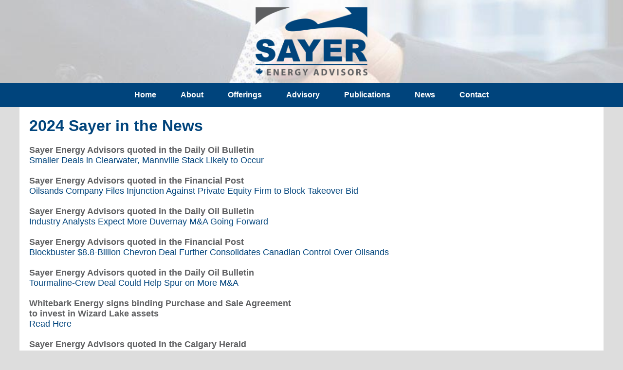

--- FILE ---
content_type: text/html; charset=UTF-8
request_url: https://www.sayeradvisors.com/2022-sayer-in-the-news
body_size: 21347
content:

<!DOCTYPE html>
<!--
 __________________________
|                          |
| Martyn Bampton           |
| martyn(at)erinshore.com  |
| Handwritten with GEdit   |
| Created August 2017      |
|__________________________|
-->
<html lang="en">
<head>
<base href="/">
<title>Sayer Energy Advisors | 2024 Sayer in the News</title>
<link rel="stylesheet" href="styles.css?20260118010200" type="text/css" />


<style type="text/css">
@import url('https://fonts.googleapis.com/css?family=Open Sans:300,400,500,600,700');

html, body {
    font-family: arial, sans-serif;
    font-size: 18px;
    font-weight: 300;
    background-color: #ddd;
    color: #5f6062;
}

strong { font-weight: bold; }

.page {
    text-align:justify; 
    max-width: 1200px;
    padding: 20px;
    background-color: #fff; box-sizing: border-box;
}

h1,
h2,
h3 {
     font-family: arial, sans-serif;
     color: #5f6062;
   }

h1 {
       font-size: 32px;
       font-weight: 600;
       color: #00447c;
     }

h2 {
       font-size: 24px;
       font-weight: 400;
     }

h3 {
       font-size: 20px;
       font-weight: 600;
     }

a {
    color: #00447c;
}

a:hover {
    color: #008ded;
}

header {
    background-color: #fff;
}

.spacer {
    height: 220px;
}

nav {
    background: #00447c;
}

nav a { padding: 0px 5px;
    color: #fff;
    font-family: arial, sans-serif;
    font-size: 16px;
    font-weight: 700;
}

nav a:hover {
    color: #5f6062;
}

nav .dropdown {
    background-color: #00447c;
    width: 250px;
}

nav .dropdown a {
    font-size: 14px;
    padding: 5px 10px;
    height: 15px;
    line-height: 15px;
    margin: 0px;
    text-align: left;
    text-shadow: none;
    font-family: arial, sans-serif;
    color: #fff;
    font-weight: 500;
}

nav .dropdown a:hover {
    color: #5f6062;
}









/*
.slide_caption {
    position: absolute;
    display: block;
    bottom: 50px;
    left: 50%;
    font-size: 30px;
    text-align: center;
    color: #fff;
    text-shadow: 0px 0px 0px #000;
    background: rgba(95, 96, 98, 0.8);
    padding: 20px 40px;
    box-sizing: border-box;
    box-shadow: 0px -5px 0px 0px #fff,
                0px -30px 0px 0px #00447c;
    border-radius: 0px 0px 20px 20px;
}
*/

.slide_caption { background: rgba(0,0,0,0.2);


 /*   text-shadow: none; */


 }




.slide_caption h1 {
    max-width: 1400px;
    font-size: 40px;
    font-weight: 600;
}

#next, #last {
    position: absolute;
    z-index: 10;
    top: 50%;
    left: 0px;
    width: 50px;
    height: 50px;
    font-size: 40px;
    line-height: 55px;
    text-align: center;
    color: #fff;
    background: rgba(0,0,0,0.0);
    cursor: pointer;
    transform: translateY(100%);
}

#next {
    left: auto;
    right: 0px;
}

.tile h2 { 
    background: #00447c;
    bottom: 0px;
    width: 100%;
    height: auto;
    color: #fff;
    margin: 0px;
    padding: 10px;
    font-size: 24px;
    line-height: 40px;
    font-weight: 300;
    box-sizing: border-box;

         }

button, .button {
    display: inline-block;
    margin: 20px 0px;
    height: 70px;
    line-height: 70px;
    padding: 0px 20px;
    color: #fff;
    background-color: #00447c;
    font-size: 30px;
    font-family: arial, sans-serif;
    font-weight: 600;
    border-radius: 10px;
}

.button:hover {
                color: #fff;
                background-color: #008ded;
              }

#testimonial_controls span {
    color: #535353;
    background-color: #fff;
}

footer {
    background-color: #00447c;
}

footer div section {
    color: #fff;
    font-size: 16px;
}

footer div section h3 {
    color: #fff;
}

footer a {
    color: #fff;
    font-size: 16px;
}

footer a:hover {
    color: #5f6062;
}

footer div section img {
    width: 200px;
    display: block;
    margin: 20px auto 20px auto;
}

footer p {
    color: #fff;
}

.bg-news {
    position: relative;
    width: 100%;
    height: auto;
    display: block;
    padding: 20px 0px;
    background-color: #e3eef4;
    background-size: cover;
    background-repeat: no-repeat;
    background-position: center;
    background-attachment: fixed;
}

.wrapper {
    max-width: 100%;
    width: 1170px;
    margin: 0 auto;
    box-sizing: border-box;
    padding: 0 15px;
}

.wrapper h2{
    color: #5f6062;
}

.news {
    position: relative;
    padding-top: 10px;
    padding-bottom: 10px;
    text-align: center;
    color: #5f6062;
}

.news h2{
    color: #5f6062;
}

.wrap {
    display: flex;
    width: 100%;
}

.col_left, .col_right {
    position: relative;
    width: 50%;
    min-height: 400px;
    float: left;
    box-sizing: border-box;
    background-size: cover;
    background-position: center;
    background-repeat: no-repeat;
    padding: 50px;
}

.col_left section, .col_right section {
    position: absolute;
    width: calc(100% - 100px);
    top: 50%;
    transform: translateY(-50%);
}

.text_left { text-align: left; }
.text_right { text-align: right; }
.text_justify { text-align: justify; }

.column {
  float: left;
  width: 50%;
  padding: 10px;
  box-sizing: border-box;
}


.row:after {
  content: "";
  display: table;
  box-sizing: border-box;
  clear: both;
}



.catalogue_section { line-height: 90%; } 








@media (max-width: 900px)
    {

.spacer {
    height: 50px;
}

nav .dropdown {
    display: block;
    position: relative;
    width: 100%;
    margin-left: 0px;
    box-shadow: none;
}

nav .dropdown a { text-align: center;
                  padding: 10px 10px;
                    }

.hide_element { height: auto;
                    opacity: 1;
                    overflow: show;
                  }

    .menuitem { display: block;
                height: auto;
              }

    header.header_scroll .menuitem>a,
    .menuitem>a { display: block;
                  height: 30px;
                  margin: 10px 0px;
                  line-height: 30px;
                }

}


@media (max-width: 750px)

    {


h1 {
       font-size: 24px;
       font-weight: 600;
       color: #00447c;
     }

h2 {
       font-size: 20px;
       font-weight: 400;
     }

h3 {
       font-size: 16px;
       font-weight: 600;
     }



    .page { text-align:left; }
.spacer {
    height: 75px;
}

     .text_left { text-align: left; }
     .text_right { text-align: left; }

  .wrap {
    flex-direction: column-reverse;
  }

  .col_left section,
  .col_right section {
    width: calc(100% - 60px);
  }

.col_left, .col_right {
    width: auto;
    min-height: auto;
    float: none;
    box-sizing: border-box;
    padding: 30px;
    font-size: 18px;
}

  .column {
    width: 100%;
  }

    }

ol li { font-size: 14px; }

ol.big_numbers li { font-size: 120%; }
ol.big_numbers li span { font-size: 100%; }


.photo_preview { border: 0px; }



.highlight { background-color: #379; }

.footer_menu_separator { display: inline-block; width: 5px; height: 5px; margin: 0px 7px; background-color: #fff; vertical-align: middle; border-radius: 20px; }
.footer_menu_separator:last-of-type { display: none; }

footer div section { width: 30%; text-align: center; }
footer div section:nth-of-type(2) { width: 40%; }




.catalogue_preview { width: 150px; height: 150px; }




footer div section { height: 170px; }


@media(max-width: 750px)

{

footer div section { width: 100%; height: auto; }
footer div section:nth-of-type(2) { width: 100%; }
}



.catalogue_slideshow_slide section { width: 100%; max-width: 300px; }

</style>

<link rel="shortcut icon" href="favicon.ico" />
<link rel="icon" href="favicon.png" type="image/png" />
<meta http-equiv="Content-Type" content="text/html; charset=iso-8859-1" />
<meta name="viewport" content="width=device-width, initial-scale=1.0, maximum-scale=1.0" />
<meta name="author" content="PSICORP Web >> Martyn Bampton">
<meta name="format-detection" content="telephone=no">
<meta name="format-detection" content="date=no">
<meta name="format-detection" content="address=no">
<meta name="format-detection" content="email=no">


<meta name="title" content="Sayer Energy Advisors | 2024 Sayer in the News"/>
<meta property="og:title" content="Sayer Energy Advisors | 2024 Sayer in the News">

<script type="text/javascript" src="jquery.min.js"></script>

<style type="text/css">

#main { max-width: px;
      }
</style>







<script type="text/javascript">

$(
function()
    {


if(window.innerWidth > 1000)
    {
    $(window).scroll(function ()
        {
        if ($(window).scrollTop() >= 100)
            {
            $('header').addClass('header_scroll');
            }
        else
            {
            $('header').removeClass('header_scroll');
            }
        });
    }





   // Slider
    var slideshow;
    $('.slide').first().addClass('current');
    $('.slide').hide();    
    $('.current').show();

    duration = $('#billboard .duration').val() * 1000;

    function nextSlide()
        {
        $('.current').removeClass('current').addClass('old');    
        if ( $('.old').is(':last-of-type'))
            {
            $('.slide').first().addClass('current');
            }
        else
            {
            $('.old').next().addClass('current');
            }
        $('.old').removeClass('old');
        $('.slide').fadeOut(500);
        $('.current').fadeIn(500);
        }

    function prevSlide()
        {
        $('.current').removeClass('current').addClass('old');   
        if ( $('.old').is(':first-of-type'))
            {
            $('.slide').last().addClass('current');
            }
        else
            {
            $('.old').prev().addClass('current');
            }
        $('.old').removeClass('old');
        $('.slide').fadeOut(500);
        $('.current').fadeIn(500);
        }
	
  
    


    $("#next").click(function()
        {
        clearInterval(slideshow);
        nextSlide();
        //slideshow = setInterval(nextSlide, 7000);
        });



    $("#last").click(function()
        {
        clearInterval(slideshow);
        prevSlide();
        //slideshow = setInterval(nextSlide, 7000);
        });



    $(".slide_marker").click(function()
        {
        clearInterval(slideshow);

        var index = $(this).index();

        $('.current').removeClass('current').addClass('old'); 
        $('.slide').eq(index).addClass('current');

        $('.old').removeClass('old');
        $('.slide').fadeOut(500);
        $('.current').fadeIn(500);
        });


   if($('.slide').length > 1)
       {
       slideshow = setInterval(nextSlide, duration);
       }













    $("#photo_next").click(function()
        {

        var gallery_id = $('#photo_gallery_id').val();
        var gallery_key = $('#photo_gallery_key').val();
        var current_key = $('#photo_image_key').val();
        var next_key = parseInt(current_key) + 1;

        var photo_total = gallery_array[gallery_key].length - 1;

        if(next_key > photo_total)
            {
            next_key = 0;
            }


        var next_image = gallery_array[gallery_key][next_key];

        $('#photo_view').css('background-image', 'url(files/galleries/' + gallery_id + '/' + next_image + ')');


        $('#photo_image_key').val(next_key);
        

        });






    $("#photo_last").click(function()
        {

        var gallery_id = $('#photo_gallery_id').val();
        var gallery_key = $('#photo_gallery_key').val();
        var current_key = $('#photo_image_key').val();
        var last_key = parseInt(current_key) - 1;

        var photo_total = gallery_array[gallery_key].length - 1;

        if(last_key < 0)
            {
            last_key = photo_total;
            }

        var last_image = gallery_array[gallery_key][last_key];


        $('#photo_view').css('background-image', 'url(files/galleries/' + gallery_id + '/' + last_image + ')');


        $('#photo_image_key').val(last_key);
        

        });











    $("#photo_save").click(function()
        {

        var gallery_id = $('#photo_gallery_id').val();
        var gallery_key = $('#photo_gallery_key').val();
        var current_key = $('#photo_image_key').val();

        var file = 'files/galleries/' + gallery_id + '/' + gallery_array[gallery_key][current_key];

        window.open(file);

        });







});



$(document).ready(function()
    {
    if(window.location.hash)
        {
        var top = $(window.location.hash).offset().top;
        var offsetSize = $('header').innerHeight();
        $('html, body').animate({scrollTop:top-offsetSize }, 1);
        }
    });







function show_photo(element)
    {
    document.getElementById('photo_bg').style.display = 'block';
    document.getElementById(element).style.display = 'block';
    }


function hide_photo(element)
    {
    document.getElementById('photo_bg').style.display = 'none';
    document.getElementById(element).style.display = 'none';
    }


</script>



</head>

<body>



<div id="photo_bg"></div>
<div id="photo_view"><div id="photo_close" onclick="document.getElementById('photo_bg').style.display='none'; document.getElementById('photo_view').style.display='none';"><span class="fa fa-close"></span> Close</div>
  <input type="hidden" id="photo_gallery_id">
  <input type="hidden" id="photo_gallery_key">
  <input type="hidden" id="photo_image_file">
  <input type="hidden" id="photo_image_key">
  <div id="photo_last"><span class="fa fa-chevron-left"></span></div>
  <div id="photo_next"><span class="fa fa-chevron-right"></span></div>
  <div id="photo_save"><span class="fa fa-save"></span> Save</div>
</div>




  <!-- Header -->
  


<script type="text/javascript">


var width = window.innerWidth;

window.onresize = function()
    {

    if(width != window.innerWidth)
        {

        if(window.innerWidth > 900)
            {
            document.getElementById('menu').style.display = 'block';
            }
        else
            {
            document.getElementById('menu').style.display = 'none';
            }
        }
    };






function show(element, styles)
    {
    if(document.getElementById(element))
        {
        document.getElementById(element).className = styles;
        }
    }

function hide(element)
    {
    if(document.getElementById(element))
        {
        document.getElementById(element).className = 'dropdown hide_element';
        }
    }
</script>


<header>

  <a href="." id="header_logo"><img src="images/sayer-logo-main.png" alt="Sayer Energy Advisors"></a>




  <div id="menu_button" onclick="if(document.getElementById('menu').style.display == 'block') { document.getElementById('menu').style.display='none'; } else { document.getElementById('menu').style.display='block'; }" class="fa fa-bars"></div>


    <nav id="menu">
<div class="menuitem" onmouseover="show('dropdown_1', 'dropdown');" onmouseout="hide('dropdown_1');"><a href="./home">Home</a></div><div class="menuitem" onmouseover="show('dropdown_2', 'dropdown');" onmouseout="hide('dropdown_2');"><a href="./about">About</a><div id="dropdown_2" class="dropdown hide_element" onmouseover="show('dropdown_2', 'dropdown');" onmouseout="hide('dropdown_2');"><a href="./leadership">Leadership</a><a href="./testimonials">Testimonials</a><a href="./community-involvement">Community Involvement</a><a href="./disclaimer">Disclaimer</a></div></div><div class="menuitem" onmouseover="show('dropdown_11', 'dropdown');" onmouseout="hide('dropdown_11');"><a href="./offerings">Offerings</a><div id="dropdown_11" class="dropdown hide_element" onmouseover="show('dropdown_11', 'dropdown');" onmouseout="hide('dropdown_11');"><a href="./current-offerings">Current Offerings</a><a href="./under-review-close-pending">Under Review</a><a href="./available-post-bid">Available Post-Bid</a><a href="./past-transactions">Past Transactions</a></div></div><div class="menuitem" onmouseover="show('dropdown_9', 'dropdown');" onmouseout="hide('dropdown_9');"><a href="./advisory">Advisory</a><div id="dropdown_9" class="dropdown hide_element" onmouseover="show('dropdown_9', 'dropdown');" onmouseout="hide('dropdown_9');"><a href="./mergers--acquisitions">Mergers & Acquisitions</a><a href="./corporate-advisory">Corporate Advisory</a></div></div><div class="menuitem" onmouseover="show('dropdown_10', 'dropdown');" onmouseout="hide('dropdown_10');"><a href="./publications">Publications</a><div id="dropdown_10" class="dropdown hide_element" onmouseover="show('dropdown_10', 'dropdown');" onmouseout="hide('dropdown_10');"><a href="./m--a-report">M & A Report</a><a href="./quarterly-review">Quarterly Review</a><a href="./asset-sale-listing">Asset Sale Listing</a><a href="./financing-listing">Financing Listing</a><a href="./sayer's-viewpoint">Sayer's Viewpoint</a><a href="./custom-research">Custom Research</a></div></div><div class="menuitem" onmouseover="show('dropdown_28', 'dropdown');" onmouseout="hide('dropdown_28');"><a href="./news">News</a><div id="dropdown_28" class="dropdown hide_element" onmouseover="show('dropdown_28', 'dropdown');" onmouseout="hide('dropdown_28');"><a href="./daily-oil-bulletin">Daily Oil Bulletin</a><a href="./sayer-in-the-news">Sayer in the News</a><a href="./presentations">Presentations</a></div></div><div class="menuitem" onmouseover="show('dropdown_4', 'dropdown');" onmouseout="hide('dropdown_4');"><a href="./contact">Contact</a></div>


    </nav>
















</header>





<main>












      <div class="page">

<div class="spacer"></div>

<h1>2024&nbsp;Sayer in the News</h1><br /><strong>Sayer Energy Advisors quoted in the Daily Oil Bulletin</strong><br /><a style="transition-property: all;" href="https://sayeradvisors.com/files/documents/DOB_Energy_241118_251126.pdf">Smaller Deals in Clearwater, Mannville Stack Likely to Occur</a><br /><br /><strong>Sayer Energy Advisors quoted in the Financial Post</strong><br /><a style="transition-property: all;" href="https://sayeradvisors.com/files/documents/Financial_Post_241108_251126.pdf">Oilsands Company Files Injunction Against Private Equity Firm to Block Takeover Bid</a><br /><br /><strong>Sayer Energy Advisors quoted in the Daily Oil Bulletin</strong><br /><a style="transition-property: all;" href="https://sayeradvisors.com/files/documents/Financial_Post_241108_251126.pdf">Industry Analysts Expect More Duvernay M&amp;A Going Forward</a><br /><br /><strong>Sayer Energy Advisors quoted in the Financial Post</strong><br /><a style="transition-property: all;" href="https://sayeradvisors.com/files/documents/Financial_Post_241007_251126.pdf">Blockbuster $8.8-Billion Chevron Deal Further Consolidates Canadian Control Over Oilsands</a><br /><br /><strong>Sayer Energy Advisors quoted in the Daily Oil Bulletin</strong><br /><a style="transition-property: all;" href="https://sayeradvisors.com/files/documents/DOB_Energy_240903.pdf">Tourmaline-Crew Deal Could Help Spur on More M&amp;A</a><br /><br /><strong>Whitebark Energy signs binding Purchase and Sale Agreement<br />to invest in Wizard Lake assets</strong><br /><a style="transition-property: all;" href="https://sayeradvisors.com/files/documents/240614_Whitebark_Rex_Press_Release.pdf">Read Here</a><br /><br /><strong>Sayer Energy Advisors quoted in the Calgary Herald</strong><br /><a style="transition-property: all;" href="https://sayeradvisors.com/files/documents/DOB_Energy_240903_251126.pdf">Varcoe: After $16B in Oilpatch Deals in 2023, Industry is now in &#39;A Sweet Spot&#39; for More M&amp;A</a><br /><br /><div style="clear: left; height: 0px; overflow: hidden;">&nbsp;</div><br />

</div>




    



</main>


  <!-- Footer -->
  
<footer>

  <div>


<section>

<h3>Sayer Energy Advisors</h3>
1620, 540 - 5<sup>th</sup> Avenue SW<br />
Calgary, Alberta, Canada<br />
T2P 0M2
</section>





<section>
<h3>Menu</h3>
<a href="./home">Home</a><div class="footer_menu_separator"></div><a href="./about">About</a><div class="footer_menu_separator"></div><a href="./offerings">Offerings</a><div class="footer_menu_separator"></div><a href="./advisory">Advisory</a><div class="footer_menu_separator"></div><a href="./publications">Publications</a><div class="footer_menu_separator"></div><a href="./news">News</a><div class="footer_menu_separator"></div><a href="./contact">Contact</a><div class="footer_menu_separator"></div>

</section>





<section>

<h3>Contact</h3>
Tel: 403.266.6133<br />
Fax: 403.266.4467<br />
Email: info@sayeradvisors.com
</section>




  </div>


    <p>&copy; Copyright - Sayer Energy Advisors &nbsp; <a href="http://psicorpweb.com">PSICORP web</a></p>



</footer>







<!--
Site created by Martyn Bampton (www.erinshore.ca) in conjuction with Psicorp Group (www.psicorpgr.com) as PSICORP web
Copyright 2020 All rights reserved
-->

















<div id="preload"></div>




</body>

</html>



--- FILE ---
content_type: text/css
request_url: https://www.sayeradvisors.com/styles.css?20260118010200
body_size: 63706
content:


@import url('https://fonts.googleapis.com/css?family=Encode+Sans+Condensed:400,700');


html,
body { width: 100%;
       margin: 0px;
       padding: 0px;
       font-family: 'Encode Sans Condensed', arial, sans-serif;
       font-size: 22px;
       font-weight: 300;
       background-color: #fff;
     }


a { color: #aac46c;
    text-decoration: none;
    transition: all 0.2s ease-in-out 0s;
  }



a:hover { transition: all 0.2s ease-in-out 0s;
          color: #aaa;
          text-decoration: none;
        }


p { margin: 0px 0px 5px 0px;
  }

h1,
h2,
h3 { margin: 0px 0px 0px 0px;
     font-family: 'Encode Sans Condensed', arial, sans-serif;
     color: #000;
   }


header { position: fixed;
         z-index: 100;
         width: 100%;
         height: 220px;
         box-sizing: border-box;
         background-color: #bbb;
         background-image: url(images/bg_header.jpg);
         background-size: cover;
         background-position: center;
       }

#header_logo { display: block;
               width: 100%;
               height: 140px;
               margin: 15px auto;
               line-height: 30px;
               font-size: 30px;
               color: #fff;
               text-align: center;
             }

#header_logo img { height: 100%;
                 }




#header_title { position: absolute;
                top: 0px;
                width: 100%;
                text-align: center;
                color: #fff;
              }

#header_title h1 { height: 55px;
                   font-size: 40px;
                   font-weight: 700;
                   line-height: 55px;
                   color: #fff;
                 }

#header_title h3 { height: 30px;
                   font-size: 18px;
                   font-weight: 400;
                   color: #fff;
                 }


#header_pdf { position: absolute;
              z-index: 110;
              display: block;
              top: 15px;
              right: 20px;
              width: 70px;
              height: 50px;
              font-size: 14px;
              font-weight: 400;
              color: #000;
              text-align: center;
            }

#header_pdf span { display: block;
                   width: 30px;
                   height: 40px;
                   margin: 0px auto 10px auto;
                   font-size: 40px;
                   line-height: 40px;
                   color: #000;
                   text-align: center;
                   transition: all 0.2s ease-in-out 0s;
                 }

#menu_pdf { display: none;
          }




nav { width: 100%;
      height: 50px;
      background: #000;
      text-align: center;
    }

nav a { color: #fff;
        text-decoration: none;
        font-family: 'Encode Sans Condensed', arial, sans-serif;
        font-size: 15px;
        font-weight: 700;
        display: inline-block;
        height: 50px;
        margin: 0px 20px;
        line-height: 50px;
        transition: all 0.2s ease-in-out 0s;
      }

nav a:hover { color: #ed0;
              transition: all 0.2s ease-in-out 0s;
            }




.menuitem { display: inline-block;
          }

#menu_button { display: none;
             }




.show_element { opacity: 1;
                height: auto;
                transition: all 0.2s ease-in-out 0s;
              }

.hide_element { opacity: 0;
                height: 0px;
                overflow: hidden;
                transition: all 0.2s ease-in-out 0s;
              }


nav .dropdown { transition: all 0.2s ease-in-out 0s;


                  width: 200px;
                  position: absolute;
                  z-index: 100000;
                  text-align: left;
                  background-color: rgba(0, 0, 0, 0.9);
                  padding: 0px;
                  z-index: 1000;
                  box-shadow:  0px -5px 0px  rgba(0, 0, 0, 0.0), 
                        5px  5px 10px  rgba(0, 0, 0, 0.2),
                         0px 5px 10px  rgba(0, 0, 0, 0.2),
                        -5px 5px 10px  rgba(0, 0, 0, 0.2);
                }


nav .dropdown a { display: block;
                    font-size: 14px;
                    padding: 5px 10px;
                    height: 15px;
                    line-height: 15px;
                    margin: 0px;
                    text-align: left;
                    text-shadow: none;
                    font-family: Lato, arial, sans-serif;
                    color: #fff;
                    font-weight: bold;
                    transition: all 0.2s ease-in-out 0s;
                  }

nav .dropdown a:hover { transition: all 0.2s ease-in-out 0s;
                          color: #ed0;
                        }



.spacer { height: 150px;
        }





























.page { max-width: 1400px;
       margin: auto;
       padding: 100px 20px 100px 20px;

     }




#billboard { position: relative;
             width: 100%;
             height: 900px;
             overflow: hidden;
           }





#slides,
.slide { position: relative;
         width: 100%;
         height: 100%;
       }

.slide { position: absolute;
         background-size: cover;
         background-position: center;
       }




.slide_video div,
.slide { position: absolute;
         width: 100%;
         background-size: cover;
         background-position: center;
         overflow: hidden;
       }

.slide_video_bg { /*background-size: 0px 0px;*/
                }
.slide_video { position: absolute;
               top: 50%;
               left: 50%;
               width: 100%;
               transform: translate(-50%, -50%);
             }






.slide_caption { position: absolute;
                 display: block;
                 bottom: 50px;
                 left: 50%;
                 font-size: 30px;
                 text-align: center;
                 color: #fff;
                 text-shadow: 0px 0px 15px #000;
                 background: linear-gradient(rgba(0,0,0,0.7), rgba(0,0,0,1));
                 padding: 20px;
                 box-sizing: border-box;
                 transform: translateX(-50%);
               }

.slide_caption h1 { max-width: 1400px;
                    font-size: 50px;
                    font-weight: 700;
                    margin: auto;
                    color: #fff;
                  }

.slide_caption button { display: block;
                        width: 180px;
                        height: 50px;
                        margin: 20px auto;
                        font-size: 18px;
                        border: 0px;
                        background-color: #095587;
                        color: #fff;
                        text-align: center;
                        padding: 0px 20px;
                        line-height: 50px;
                        box-sizing: border-box;
                        transition: all 0.2s ease-in-out 0s;
                        cursor: pointer;
                      }

.slide_caption button:hover { transition: all 0.2s ease-in-out 0s;
                              background-color: #fff;
                              color: #095587;
                            }

#next,
#last { position: absolute;
        z-index: 10;
        top: 50%;
        left: 0px;
        width: 50px;
        height: 50px;
        font-size: 30px;
        line-height: 55px;
        text-align: center;
        color: #fff;
        background: rgba(0,0,0,0.3);
        cursor: pointer;
        transfor: translateY(-50%);
      }

#next { left: auto;
        right: 0px;
      }









.tile { float: left; position: relative;
        width: 25%;
        height: 320px;
        cursor: pointer;
        border-right: 20px solid rgba(255,255,255,0);
        border-bottom: 20px solid rgba(255,255,255,0);
        box-sizing: border-box;
      }


.tile_background { width: 100%;
                   height: 100%; 
                   background-size: cover;
                   background-position: center; 
                   background-repeat: no-repeat;
                   background-color: #ddd;
                 }


.tile a { position: absolute;
          z-index: 10;
          display: block;
          width: 100%;
          height: 100%;
          box-sizing: border-box;
          transition: all 0.2s ease-in-out 0s;
        }


.tile a:hover { transition: all 0.2s ease-in-out 0s;
                background: rgba(255,255,255,0.2);
              }


.tile h2 { position: absolute;
           bottom: 0px;
           width: 100%;
           height: 80px;
           color: #fff;
           margin: 0px;
           padding: 10px;
           font-size: 40px;
           line-height: 70px;
           font-weight: 300;
           box-sizing: border-box;
           background: linear-gradient(rgba(0,0,0,0.0), rgba(0,0,0,0.9));
           text-align: center;
         }

.tile span { position: relative;
             display: block;
             top: 50%;
             width: 100%;
             transform: translateY(-50%);
             color: #fff;
             font-size: 20px;
             text-align: center;
             font-size: 40px;
             vertical-align: middle;
           }





.tile_25 { width: 25%;
         }

.tile_33 { width: 33.33%;
         }

.tile_50 { width: 50%;
         }







.title { position: relative;
         width: 100%;
         height: 400px;
         background-size: cover;
         background-position: center;
       }


.title_caption { position: absolute;
                 left: 50%;
                 bottom: 50px;
                 font-size: 50px;
                 font-weight: 700;
                 text-align: center;
                 color: #fff;
                 text-shadow: 3px 3px 10px #000;
                 background: linear-gradient(rgba(0,0,0,0.7), rgba(0,0,0,1));
                 padding: 20px;
                 transform: translateX(-50%);
               }




.content { width: 100%;
           min-height: 800px;
           margin: 0px auto;
           padding: 100px 20px;
           box-sizing: border-box;
           background: #fff;
         }



#sureway_seal { float: right;
                max-width: 220px;
                margin: 0px 0px 0px 20px;
              }




#page section { padding: 50px 0px;
              }

#page section>h2 { text-align: center;
                 margin: 0px 0px 20px 0px;
                 font-size: 45px;
                 font-weight: normal;
               }

#page section>h3 { text-align: center;
            margin: 0px 0px 40px 0px;
                 font-size: 24px;
                 color: #999;
          }



#photoshoot_form { max-width: 700px;
                   margin: 30px auto;
                 }

.form_icon { display: block;
             float: left;
             text-align: center;
             width: 20%;
           }

.form_icon span { display: block;
                  width: 40px;
                  height: 30px;
                  font-size: 30px;
                  line-height: 30px;
                  text-align: center;
                  margin: 0px auto 10px auto;
                  color: #ccc;
                }


#connect_form { float: left;
                width: calc(100% - 500px);
                margin: 0px 40px 0px 0px;
              }


#connect_form form { width: 100%;
                   }

#connect_form select,
#connect_form textarea,
#connect_form input[type=text]
 { 
        width: 100%;
        height: 40px;
        border: 2px solid #ccc;
        background-color: #fff;
        padding: 10px;
        box-sizing: border-box;
      }




#connect_form  textarea { height: 200px;
         }




select,
textarea,
input[type=text] { width: 100%;
                   height: 40px;
                   border: 2px solid #ccc;
                   background-color: #fff;
                   padding: 10px;
                   box-sizing: border-box;
                 }


input[type=submit] { 
                   }

textarea { height: 200px;
         }




.col_left,
.col_right { position: relative;
             width: 70%;
             float: left;
             box-sizing: border-box;
             background-size: cover;
             background-repeat: no-repeat;
             background-position: center;
             padding: 100px;
           }

.col_right { width: 30%;
           }

.col_left section,
.col_right section { position: absolute;
                     width: calc(100% - 200px);
                     top: 50%;
                     transform: translateY(-50%);
                   }




.border_right { border-right: 2px solid #ddd;
              }

button,
.button { display: inline-block;
          margin: 20px 0px;
          height: 70px;
          line-height: 70px;
          padding: 0px 20px;
          color: #fff;
          background-color: #777;
          font-size: 30px;
          font-family: 'Encode Sans Condensed', arial, sans-serif;
          font-weight: 600;
          border: 0px;
          cursor: pointer;
          transition: all 0.2s ease-in-out 0s;
        }

.button:hover { transition: all 0.2s ease-in-out 0s;
                color: #fff;
                background-color: #ccc;
              }


#about_submenu .button { margin: 0px 0px 2px 0px;
                       }




.image_left,
.image_right { float: left;
               max-width: 500px;
               margin: 0px 20px 20px 0px;
             }


.image_right { float: right;
               margin: 0px 0px 20px 20px;
             }








.photo_preview { position: relative;
                 display: inline-block;
                 margin: 0px 10px 10px 0px;
                 border: 8px solid #eee;
                 width: 190px;
                 height: 190px;
                 background-position: center center;
                 background-repeat: no-repeat;
                 background-color: #eee;
               }

.photo_caption { position: absolute;
                 bottom: 0px;
                 width: auto;
                 height: 150px;
                 background: rgba(255,255,255,0.5);
                 overflow: hidden;
               }

.photo_large { z-index: 3000;
               display: none;
               position: fixed;
               top: 0px;
               left: 0px;
               width: 100%;
               height: 100%;
               padding: 0px;
               background-image: url('images/bg_photo.png');
               text-align: center;
             }

.photo_medium { width: 100%;
                height: 100%;
                background-position: center center;
                background-repeat: no-repeat;
                background-size: contain;
                box-sizing: border-box;
              }

#photo_bg { display: none; 
            z-index: 2000;
            position: fixed;
            top: 0px;
            left: 0px;
            bottom: 0px;
            width: 100%;
            height: 100%;
            background-color: #000;
            background-attachment: fixed;
            opacity: 0.7; 
            filter:alpha(opacity=70);
          }





#photo_view { display: none;
              position: fixed;
              z-index: 22100;
              top: 0px;
              width: calc(100% - 100px);
              height: calc(100% - 100px);
              margin: 50px;
              background-color: rgba(0,0,0,0.9);
              background-position: center center;
              background-repeat: no-repeat;
              background-size: contain;
            }

#photo_main { position: absolute;
              right: 0px;
              top: 0px;
              bottom: 0px;
              width: calc(100% - 400px);
              height: 100%;
              background-position: center center;
              background-repeat: no-repeat;
              background-size: contain;
            }

#photo_last,
#photo_next { position: absolute;
              z-index: 22200;
              left: 0px;
              width: 50px;
              height: 100%;
             
            }

#photo_next { left: auto;
              right: 0px;
            }


#photo_close { position: absolute;
               z-index: 99999;
               top: 20px;
               right: 20px;
               color: #fff;
               cursor: pointer;
             }

#photo_save { position: absolute;
               z-index: 99999;
               top: 20px;
               left: 20px;
               color: #fff;
               cursor: pointer;
             }


#photo_last span,
#photo_next span { position: absolute;
                   top: 50%;
                   width: 50px;
                   font-size: 50px;
                   text-align: center;
                   color: #fff;
                   cursor: pointer;
                   transform: translateY(-50%);
                 }







.photo_header { z-index: 4000;
                position: fixed;
                left: 50%;
                width: 150px;
                background-color: #888;
                background-attachment: fixed;
                color: #fff;
                font-size: 14px;
                font-weight: bold;
                padding: 5px;
                margin-left: -75px;
              }

.photo_footer { z-index: 5000;
                position: absolute;
                left: 50%;
                bottom: 0px;
                width: 150px;
                background-color: #888;
                color: #fff;
                font-size: 14px;
                font-weight: bold;
                padding: 5px;
                margin-left: -75px;
              }

.photo_footer a { color: #fff;
                }






 hr { border: 0px;
                      width: 100%;
                      height: 1px;
                           border-bottom: 1px dashed #ccc;
                      margin: 20px 0px;
                    }



















/* Inventory */
#left { float: left;
         width: 250px;
      }

#right { margin: 0px 0px 50px 300px;
       }



.catalogue_item { position: relative;
             float: left;
             width: 25%;
             min-height: 580px;
             padding: 0px 20px;
             box-sizing: border-box;
             margin-bottom: 50px;
             text-align: center;
           }


.featured_item { width: 25%;
               }


.catalogue_item p { position: absolute;
               z-index: 1;
               top: 15px;
               left: 50%;
               transform: translateX(-50%);
               margin: 0px;
               padding: 15px;
               font-weight: bold;
               color: #111;
               background: #fe0;
             }

.catalogue_item h3 { font-size: 17px;
                       margin: 10px 0px;
                   }

.catalogue_item .button { height: 40px;
                     margin: 10px 0px 0px 0px;
                     line-height: 40px;
                     font-size: 18px;
                   }





.catalogue_section { display: none;
                   }


.catalogue_section_menu li span { cursor: pointer;
                                }
















.catalogue_preview { position: relative;
                width: 100%;
                height: 450px;
                display: inline-block;
                border: 0px solid #eee;
                background-color: #fff;
                overflow: hidden;
              }

.catalogue_preview_image { position: absolute;
                      top: 50%;
                      left: 50%;
                      width: 100%;
                      height: 100%;
                      background-position: center;
                      background-repeat: no-repeat;
                      background-color: #fff;
                      background-size: contain;
                      transform: translate(-50%, -50%);
                      transition: all 0.2s ease-in-out 0s;
                    }


.catalogue_preview_image_hover,
.catalogue_preview:hover .catalogue_preview_image { 
                                          opacity: 0.7;
                                          transform: translate(-50%, -50%) scale(1.05);
                                          transition: all 0.2s ease-in-out 0s;
                                        }


.catalogue_list_image { width: 50px;
                   height: 50px;
                   border: 2px solid #eee;
                   background-size: cover;
                   cursor: pointer;
                 }


.image_placeholder { position: absolute;
                     top: 50%;
                     width: 100%;
                     transform: translateY(-50%);
                   }

.image_placeholder img { width: 90%;
                       }




.catalogue_item_photo { width: 900px;
                   height: 800px;
                   margin: 0px 0px 50px 0px;
                 }

#main_photo { float: right;
              width: 400px;
              height: 400px;
              background-size: contain;
              background-repeat: no-repeat;
              background-position: center;
              border: 2px solid #eee;
              box-sizing: border-box;
              cursor: pointer;
            }



.catalogue_photo_strip { float: right;
                    width: 100px;
                    height: 500px;
                  }


.catalogue_photo_strip div { float: left;
                        width: 95px;
                        height: 96px;
                        margin: 0px 0px 5px 5px;
                        border: 2px solid #eee;
                        background-size: cover;
                        cursor: pointer;
                        box-sizing: border-box;
                      }

.catalogue_photo_strip div:nth-of-type(n+5) { margin: 0px 0px 0px 5px;
                                       }



.catalogue_slideshow { position: relative;
                       width: 100%;
                       height: 100%;
                     }

.catalogue_slideshow_slide { position: absolute;
                             width: 100%;
                             height: 100%;
                             font-size: 16px;
                             background: #fff;
                             text-align: center;
                           }


.catalogue_slideshow_slide section { position: absolute;
                                     display: block;
                                     top: 50%;
                                     left: 50%;
                                     transform: translate(-50%, -50%);
                                   }


.catalogue_slideshow_slide button { height: auto;
                                    padding: 10px;
                                    font-size: 18px;
                                    line-height: normal;
                                    border-radius: 5px;
                                   }


.catalogue_slideshow_slide img.image_right { display: block;
                                 float: none;
                                 width: 200px;
                                 height: auto;
                                  margin: 0px auto 20px auto;
                               }







#testimonials { position: relative;
              }


#testimonial_controls button { margin: 20px;
                               vertical-align: middle;
                             }

#testimonial_controls span { display: inline-block;
                             margin: 20px 0px;
                             height: 70px;
          line-height: 70px;
          padding: 0px 20px;
          color: #fff;
          background-color: #372940;
          font-size: 30px;
          font-weight: 600;
          border: 0px;
          cursor: pointer;
                            transition: all 0.2s ease-in-out 0s;
                            vertical-align: middle;
                           }

.testimonial { position: absolute;
               margin: 0px 0px 80px 0px;
               font-style: italic;
               padding-bottom: 20px;
               border-bottom: 1px solid #aaa;
             }



footer { clear: both;
         width: 100%;
         background-color: #bbb;
         /* background-image: url(images/bg_header.jpg); */
         background-size: cover;
         font-size: 15px;
         font-weight: 400;
       }


footer>div { max-width: 1200px;
             margin: 0px auto;
             padding-top: 0px;
           }




footer div section { width: 33.33%;
                     height: 280px;
                     float: left;
                     padding: 20px;
                     box-sizing: border-box;
                     font-size: 18px;
                     color: #000;
                   }


footer input[type=text] { border: 2px solid #fff;
                          background-color: #777;
                          color: #fff;
                        }


footer div section h3 { height: 40px;
                        line-height: 40px;
                        font-size: 24px;
                        margin: 10px auto 10px auto;
                        color: #000;
                      }


footer div section img { width: 180px;
                         display: block;
                         margin: 10px auto 20px auto;
                       }




footer p { clear: left;
           margin: 0px;
               color: #000;
               text-align: center;
               padding: 15px 0px;
               background: rgba(0,0,0,0.2);
             }



footer a { color: #000;
           font-size: 14px;
           font-weight: bold;
         }


#footer_logo { float: left;
               height: 50px;
             }
footer>div>p>span.fa { height: 16px;
                       font-size: 10px;
                       padding: 0px 20px 0px 20px;
                       line-height: 16px;
                       vertical-align: bottom;
                     }
















/*
+----------------------------------------------------------------------+
| 1260px wide or less                                                  |
+----------------------------------------------------------------------+
*/

@media (max-width: 1260px)
    {

    body { font-size: 20px;
         }

    #header_search { display: none;
                   }

    nav a { margin: 0px 10px;
          }

    #billboard { height: 620px;
               }


    #billboard h1 { font-size: 30px;
                  }

    h1 { font-size: 30px;
       }

    h2 { font-size: 24px;
       }


    #about_submenu .button { margin: 0px 0px 2px 0px;
                             height: 50px;
                             line-height: 50px;
                             font-size: 25px;
                           }

    .image_left,
    .image_right { max-width: 250px;
                 }

    #sureway_seal { max-width: 140px;
                    margin: 0px 0px 20px 20px;
                  }





    .catalogue_item_photo { width: 500px;
                       height: 480px;
                     }




    #main_photo { float: none;
                  width: 100%;
                  height: 400px;
                }



    .catalogue_photo_strip { float: none;
                        width: 100%;
                        height: 80px;
                      }


    .catalogue_photo_strip div { width: 96px;
                            height: 95px;
                            margin: 5px 5px 0px 0px;
                          }

    .catalogue_photo_strip div:nth-of-type(n+5) { margin: 5px 0px 0px 0px;
                                           }




    }











/*
+----------------------------------------------------------------------+
| 900px wide or less                                                   |
+----------------------------------------------------------------------+
*/

@media (max-width: 900px)
    {

    body { font-size: 16px;
         }



    header { height: 110px;
           }


    #header_logo { width: auto;
                   height: 80px;
                 }



    #header_pdf { right: 70px;
                }


    nav { display: none;
          position: absolute;
          top: 110px;
          right: 0px;
          width: 300px;
          height: auto;
          background: rgba(0,0,0,0.9);
        }

    nav a { color: #fff;
          }


    nav .dropdown { display: none;
                  }



    h1 { font-size: 28px;
       }

    h2 { font-size: 24px;
       }



    .menuitem { display: block;
                height: 45px;
                line-height: 45px;
              }


    #menu_button { display: block;
                   position: absolute;
                   top: 30px;
                   right: 10px;
                   width: 40px;
                   height: 40px;
                   line-height: 40px;
                   font-size: 40px;
                   text-align: center;
                   color: #000;
                 }




    main { padding: 0px 0px 20px 0px;
         }


    #billboard { height: 500px;
               }



    #about_submenu .button { margin: 0px 0px 2px 0px;
                             height: 40px;
                             line-height: 40px;
                             font-size: 20px;
                           }



    .col_left,
    .col_right { padding: 50px;
               }

    .col_left section,
    .col_right section { width: calc(100% - 100px);
                       }




    .tile_25 { width: 50%;
             }

    .tile_33 { width: 50%;
             }

    .tile_50 { width: 50%;
             }


    .tile h2 { font-size: 24px;
               line-height: normal;
             }


    .image_left,
    .image_right { max-width: 200px;
                 }


    footer { 
           }

    footer div section { font-size: 15px;
                       }


    footer div section h3 { height: 30px;
                            line-height: 30px;
                            font-size: 18px;
                            margin: 10px auto 10px auto;
                            color: #000;
                          }




    }















/*
+----------------------------------------------------------------------+
| 750px wide or less                                                   |
+----------------------------------------------------------------------+
*/

@media (max-width: 750px)
    {

    h2 { font-size: 20px;
       }


    .slide_caption { width: calc(100% - 80px);
                     font-size: 24px;
                   }

    .slide_caption h1 { font-size: 30px;
                      }


    .title_caption { font-size: 30px;
                   }

    footer div section { width: 100%;
                         height: auto;
                         float: none;
                         text-align: center;
                       }

    footer p { padding: 0px 20px;
             }
    }
















/*
+----------------------------------------------------------------------+
| 680px wide or less                                                   |
+----------------------------------------------------------------------+
*/

@media (max-width: 680px)
    {

    body { font-size: 16px;
         }


    header { position: absolute;
             height: 80px;
           }

    #header_logo { width: auto;
                   height: 50px;
                   text-align: left;
                   padding-left: 10px;
                 }

    #header_pdf { display: none;
                }

    #menu_pdf { display: block;
              }



    #menu_button { top: 15px;
                 }


    nav { top: 80px;
          width: 100%;
        }

    main { padding: 0px 0px 0px 0px;
         }


    #billboard { height: 350px;
               }


    #billboard h1 { font-size: 20px;
                  }

    #content { margin: 0px;
             }

    #next,
    #last { top: 140px;
          }





    .col_left,
    .col_right { width: auto;
                 float: none;
                 box-sizing: border-box;
               }

    .col_left { padding: 20px;
              }


    .col_left section,
    .col_right section { width: calc(100% - 40px);
                       }


    #billboard h1 { font-size: 24px;
                  }


    .border_right { border-right: 0px solid #ddd;
                  }




    .tile_25 { width: 100%;
               border: 0px;
               border-bottom: 20px solid #fff;
             }

    .tile_33 { width: 100%;
               border: 0px;
               border-bottom: 20px solid #fff;
             }

    .tile_50 { width: 100%;
               border: 0px;
               border-bottom: 20px solid #fff;
             }




    .image_left,
    .image_right { max-width: 100%;
                 }


    footer { height: auto;
           }
    }












































/*!
 *  Font Awesome 4.7.0 by @davegandy - http://fontawesome.io - @fontawesome
 *  License - http://fontawesome.io/license (Font: SIL OFL 1.1, CSS: MIT License)
 */@font-face{font-family:'FontAwesome';src:url('fa/fontawesome-webfont.eot?v=4.7.0');src:url('fa/fontawesome-webfont.eot?#iefix&v=4.7.0') format('embedded-opentype'),url('fa/fontawesome-webfont.woff2?v=4.7.0') format('woff2'),url('fa/fontawesome-webfont.woff?v=4.7.0') format('woff'),url('fa/fontawesome-webfont.ttf?v=4.7.0') format('truetype'),url('fa/fontawesome-webfont.svg?v=4.7.0#fontawesomeregular') format('svg');font-weight:normal;font-style:normal}.fa{display:inline-block;font:normal normal normal 14px/1 FontAwesome;font-size:inherit;text-rendering:auto;-webkit-font-smoothing:antialiased;-moz-osx-font-smoothing:grayscale}.fa-lg{font-size:1.33333333em;line-height:.75em;vertical-align:-15%}.fa-2x{font-size:2em}.fa-3x{font-size:3em}.fa-4x{font-size:4em}.fa-5x{font-size:5em}.fa-fw{width:1.28571429em;text-align:center}.fa-ul{padding-left:0;margin-left:2.14285714em;list-style-type:none}.fa-ul>li{position:relative}.fa-li{position:absolute;left:-2.14285714em;width:2.14285714em;top:.14285714em;text-align:center}.fa-li.fa-lg{left:-1.85714286em}.fa-border{padding:.2em .25em .15em;border:solid .08em #eee;border-radius:.1em}.fa-pull-left{float:left}.fa-pull-right{float:right}.fa.fa-pull-left{margin-right:.3em}.fa.fa-pull-right{margin-left:.3em}.pull-right{float:right}.pull-left{float:left}.fa.pull-left{margin-right:.3em}.fa.pull-right{margin-left:.3em}.fa-spin{-webkit-animation:fa-spin 2s infinite linear;animation:fa-spin 2s infinite linear}.fa-pulse{-webkit-animation:fa-spin 1s infinite steps(8);animation:fa-spin 1s infinite steps(8)}@-webkit-keyframes fa-spin{0%{-webkit-transform:rotate(0deg);transform:rotate(0deg)}100%{-webkit-transform:rotate(359deg);transform:rotate(359deg)}}@keyframes fa-spin{0%{-webkit-transform:rotate(0deg);transform:rotate(0deg)}100%{-webkit-transform:rotate(359deg);transform:rotate(359deg)}}.fa-rotate-90{-ms-filter:"progid:DXImageTransform.Microsoft.BasicImage(rotation=1)";-webkit-transform:rotate(90deg);-ms-transform:rotate(90deg);transform:rotate(90deg)}.fa-rotate-180{-ms-filter:"progid:DXImageTransform.Microsoft.BasicImage(rotation=2)";-webkit-transform:rotate(180deg);-ms-transform:rotate(180deg);transform:rotate(180deg)}.fa-rotate-270{-ms-filter:"progid:DXImageTransform.Microsoft.BasicImage(rotation=3)";-webkit-transform:rotate(270deg);-ms-transform:rotate(270deg);transform:rotate(270deg)}.fa-flip-horizontal{-ms-filter:"progid:DXImageTransform.Microsoft.BasicImage(rotation=0, mirror=1)";-webkit-transform:scale(-1, 1);-ms-transform:scale(-1, 1);transform:scale(-1, 1)}.fa-flip-vertical{-ms-filter:"progid:DXImageTransform.Microsoft.BasicImage(rotation=2, mirror=1)";-webkit-transform:scale(1, -1);-ms-transform:scale(1, -1);transform:scale(1, -1)}:root .fa-rotate-90,:root .fa-rotate-180,:root .fa-rotate-270,:root .fa-flip-horizontal,:root .fa-flip-vertical{filter:none}.fa-stack{position:relative;display:inline-block;width:2em;height:2em;line-height:2em;vertical-align:middle}.fa-stack-1x,.fa-stack-2x{position:absolute;left:0;width:100%;text-align:center}.fa-stack-1x{line-height:inherit}.fa-stack-2x{font-size:2em}.fa-inverse{color:#fff}.fa-glass:before{content:"\f000"}.fa-music:before{content:"\f001"}.fa-search:before{content:"\f002"}.fa-envelope-o:before{content:"\f003"}.fa-heart:before{content:"\f004"}.fa-star:before{content:"\f005"}.fa-star-o:before{content:"\f006"}.fa-user:before{content:"\f007"}.fa-film:before{content:"\f008"}.fa-th-large:before{content:"\f009"}.fa-th:before{content:"\f00a"}.fa-th-list:before{content:"\f00b"}.fa-check:before{content:"\f00c"}.fa-remove:before,.fa-close:before,.fa-times:before{content:"\f00d"}.fa-search-plus:before{content:"\f00e"}.fa-search-minus:before{content:"\f010"}.fa-power-off:before{content:"\f011"}.fa-signal:before{content:"\f012"}.fa-gear:before,.fa-cog:before{content:"\f013"}.fa-trash-o:before{content:"\f014"}.fa-home:before{content:"\f015"}.fa-file-o:before{content:"\f016"}.fa-clock-o:before{content:"\f017"}.fa-road:before{content:"\f018"}.fa-download:before{content:"\f019"}.fa-arrow-circle-o-down:before{content:"\f01a"}.fa-arrow-circle-o-up:before{content:"\f01b"}.fa-inbox:before{content:"\f01c"}.fa-play-circle-o:before{content:"\f01d"}.fa-rotate-right:before,.fa-repeat:before{content:"\f01e"}.fa-refresh:before{content:"\f021"}.fa-list-alt:before{content:"\f022"}.fa-lock:before{content:"\f023"}.fa-flag:before{content:"\f024"}.fa-headphones:before{content:"\f025"}.fa-volume-off:before{content:"\f026"}.fa-volume-down:before{content:"\f027"}.fa-volume-up:before{content:"\f028"}.fa-qrcode:before{content:"\f029"}.fa-barcode:before{content:"\f02a"}.fa-tag:before{content:"\f02b"}.fa-tags:before{content:"\f02c"}.fa-book:before{content:"\f02d"}.fa-bookmark:before{content:"\f02e"}.fa-print:before{content:"\f02f"}.fa-camera:before{content:"\f030"}.fa-font:before{content:"\f031"}.fa-bold:before{content:"\f032"}.fa-italic:before{content:"\f033"}.fa-text-height:before{content:"\f034"}.fa-text-width:before{content:"\f035"}.fa-align-left:before{content:"\f036"}.fa-align-center:before{content:"\f037"}.fa-align-right:before{content:"\f038"}.fa-align-justify:before{content:"\f039"}.fa-list:before{content:"\f03a"}.fa-dedent:before,.fa-outdent:before{content:"\f03b"}.fa-indent:before{content:"\f03c"}.fa-video-camera:before{content:"\f03d"}.fa-photo:before,.fa-image:before,.fa-picture-o:before{content:"\f03e"}.fa-pencil:before{content:"\f040"}.fa-map-marker:before{content:"\f041"}.fa-adjust:before{content:"\f042"}.fa-tint:before{content:"\f043"}.fa-edit:before,.fa-pencil-square-o:before{content:"\f044"}.fa-share-square-o:before{content:"\f045"}.fa-check-square-o:before{content:"\f046"}.fa-arrows:before{content:"\f047"}.fa-step-backward:before{content:"\f048"}.fa-fast-backward:before{content:"\f049"}.fa-backward:before{content:"\f04a"}.fa-play:before{content:"\f04b"}.fa-pause:before{content:"\f04c"}.fa-stop:before{content:"\f04d"}.fa-forward:before{content:"\f04e"}.fa-fast-forward:before{content:"\f050"}.fa-step-forward:before{content:"\f051"}.fa-eject:before{content:"\f052"}.fa-chevron-left:before{content:"\f053"}.fa-chevron-right:before{content:"\f054"}.fa-plus-circle:before{content:"\f055"}.fa-minus-circle:before{content:"\f056"}.fa-times-circle:before{content:"\f057"}.fa-check-circle:before{content:"\f058"}.fa-question-circle:before{content:"\f059"}.fa-info-circle:before{content:"\f05a"}.fa-crosshairs:before{content:"\f05b"}.fa-times-circle-o:before{content:"\f05c"}.fa-check-circle-o:before{content:"\f05d"}.fa-ban:before{content:"\f05e"}.fa-arrow-left:before{content:"\f060"}.fa-arrow-right:before{content:"\f061"}.fa-arrow-up:before{content:"\f062"}.fa-arrow-down:before{content:"\f063"}.fa-mail-forward:before,.fa-share:before{content:"\f064"}.fa-expand:before{content:"\f065"}.fa-compress:before{content:"\f066"}.fa-plus:before{content:"\f067"}.fa-minus:before{content:"\f068"}.fa-asterisk:before{content:"\f069"}.fa-exclamation-circle:before{content:"\f06a"}.fa-gift:before{content:"\f06b"}.fa-leaf:before{content:"\f06c"}.fa-fire:before{content:"\f06d"}.fa-eye:before{content:"\f06e"}.fa-eye-slash:before{content:"\f070"}.fa-warning:before,.fa-exclamation-triangle:before{content:"\f071"}.fa-plane:before{content:"\f072"}.fa-calendar:before{content:"\f073"}.fa-random:before{content:"\f074"}.fa-comment:before{content:"\f075"}.fa-magnet:before{content:"\f076"}.fa-chevron-up:before{content:"\f077"}.fa-chevron-down:before{content:"\f078"}.fa-retweet:before{content:"\f079"}.fa-shopping-cart:before{content:"\f07a"}.fa-folder:before{content:"\f07b"}.fa-folder-open:before{content:"\f07c"}.fa-arrows-v:before{content:"\f07d"}.fa-arrows-h:before{content:"\f07e"}.fa-bar-chart-o:before,.fa-bar-chart:before{content:"\f080"}.fa-twitter-square:before{content:"\f081"}.fa-facebook-square:before{content:"\f082"}.fa-camera-retro:before{content:"\f083"}.fa-key:before{content:"\f084"}.fa-gears:before,.fa-cogs:before{content:"\f085"}.fa-comments:before{content:"\f086"}.fa-thumbs-o-up:before{content:"\f087"}.fa-thumbs-o-down:before{content:"\f088"}.fa-star-half:before{content:"\f089"}.fa-heart-o:before{content:"\f08a"}.fa-sign-out:before{content:"\f08b"}.fa-linkedin-square:before{content:"\f08c"}.fa-thumb-tack:before{content:"\f08d"}.fa-external-link:before{content:"\f08e"}.fa-sign-in:before{content:"\f090"}.fa-trophy:before{content:"\f091"}.fa-github-square:before{content:"\f092"}.fa-upload:before{content:"\f093"}.fa-lemon-o:before{content:"\f094"}.fa-phone:before{content:"\f095"}.fa-square-o:before{content:"\f096"}.fa-bookmark-o:before{content:"\f097"}.fa-phone-square:before{content:"\f098"}.fa-twitter:before{content:"\f099"}.fa-facebook-f:before,.fa-facebook:before{content:"\f09a"}.fa-github:before{content:"\f09b"}.fa-unlock:before{content:"\f09c"}.fa-credit-card:before{content:"\f09d"}.fa-feed:before,.fa-rss:before{content:"\f09e"}.fa-hdd-o:before{content:"\f0a0"}.fa-bullhorn:before{content:"\f0a1"}.fa-bell:before{content:"\f0f3"}.fa-certificate:before{content:"\f0a3"}.fa-hand-o-right:before{content:"\f0a4"}.fa-hand-o-left:before{content:"\f0a5"}.fa-hand-o-up:before{content:"\f0a6"}.fa-hand-o-down:before{content:"\f0a7"}.fa-arrow-circle-left:before{content:"\f0a8"}.fa-arrow-circle-right:before{content:"\f0a9"}.fa-arrow-circle-up:before{content:"\f0aa"}.fa-arrow-circle-down:before{content:"\f0ab"}.fa-globe:before{content:"\f0ac"}.fa-wrench:before{content:"\f0ad"}.fa-tasks:before{content:"\f0ae"}.fa-filter:before{content:"\f0b0"}.fa-briefcase:before{content:"\f0b1"}.fa-arrows-alt:before{content:"\f0b2"}.fa-group:before,.fa-users:before{content:"\f0c0"}.fa-chain:before,.fa-link:before{content:"\f0c1"}.fa-cloud:before{content:"\f0c2"}.fa-flask:before{content:"\f0c3"}.fa-cut:before,.fa-scissors:before{content:"\f0c4"}.fa-copy:before,.fa-files-o:before{content:"\f0c5"}.fa-paperclip:before{content:"\f0c6"}.fa-save:before,.fa-floppy-o:before{content:"\f0c7"}.fa-square:before{content:"\f0c8"}.fa-navicon:before,.fa-reorder:before,.fa-bars:before{content:"\f0c9"}.fa-list-ul:before{content:"\f0ca"}.fa-list-ol:before{content:"\f0cb"}.fa-strikethrough:before{content:"\f0cc"}.fa-underline:before{content:"\f0cd"}.fa-table:before{content:"\f0ce"}.fa-magic:before{content:"\f0d0"}.fa-truck:before{content:"\f0d1"}.fa-pinterest:before{content:"\f0d2"}.fa-pinterest-square:before{content:"\f0d3"}.fa-google-plus-square:before{content:"\f0d4"}.fa-google-plus:before{content:"\f0d5"}.fa-money:before{content:"\f0d6"}.fa-caret-down:before{content:"\f0d7"}.fa-caret-up:before{content:"\f0d8"}.fa-caret-left:before{content:"\f0d9"}.fa-caret-right:before{content:"\f0da"}.fa-columns:before{content:"\f0db"}.fa-unsorted:before,.fa-sort:before{content:"\f0dc"}.fa-sort-down:before,.fa-sort-desc:before{content:"\f0dd"}.fa-sort-up:before,.fa-sort-asc:before{content:"\f0de"}.fa-envelope:before{content:"\f0e0"}.fa-linkedin:before{content:"\f0e1"}.fa-rotate-left:before,.fa-undo:before{content:"\f0e2"}.fa-legal:before,.fa-gavel:before{content:"\f0e3"}.fa-dashboard:before,.fa-tachometer:before{content:"\f0e4"}.fa-comment-o:before{content:"\f0e5"}.fa-comments-o:before{content:"\f0e6"}.fa-flash:before,.fa-bolt:before{content:"\f0e7"}.fa-sitemap:before{content:"\f0e8"}.fa-umbrella:before{content:"\f0e9"}.fa-paste:before,.fa-clipboard:before{content:"\f0ea"}.fa-lightbulb-o:before{content:"\f0eb"}.fa-exchange:before{content:"\f0ec"}.fa-cloud-download:before{content:"\f0ed"}.fa-cloud-upload:before{content:"\f0ee"}.fa-user-md:before{content:"\f0f0"}.fa-stethoscope:before{content:"\f0f1"}.fa-suitcase:before{content:"\f0f2"}.fa-bell-o:before{content:"\f0a2"}.fa-coffee:before{content:"\f0f4"}.fa-cutlery:before{content:"\f0f5"}.fa-file-text-o:before{content:"\f0f6"}.fa-building-o:before{content:"\f0f7"}.fa-hospital-o:before{content:"\f0f8"}.fa-ambulance:before{content:"\f0f9"}.fa-medkit:before{content:"\f0fa"}.fa-fighter-jet:before{content:"\f0fb"}.fa-beer:before{content:"\f0fc"}.fa-h-square:before{content:"\f0fd"}.fa-plus-square:before{content:"\f0fe"}.fa-angle-double-left:before{content:"\f100"}.fa-angle-double-right:before{content:"\f101"}.fa-angle-double-up:before{content:"\f102"}.fa-angle-double-down:before{content:"\f103"}.fa-angle-left:before{content:"\f104"}.fa-angle-right:before{content:"\f105"}.fa-angle-up:before{content:"\f106"}.fa-angle-down:before{content:"\f107"}.fa-desktop:before{content:"\f108"}.fa-laptop:before{content:"\f109"}.fa-tablet:before{content:"\f10a"}.fa-mobile-phone:before,.fa-mobile:before{content:"\f10b"}.fa-circle-o:before{content:"\f10c"}.fa-quote-left:before{content:"\f10d"}.fa-quote-right:before{content:"\f10e"}.fa-spinner:before{content:"\f110"}.fa-circle:before{content:"\f111"}.fa-mail-reply:before,.fa-reply:before{content:"\f112"}.fa-github-alt:before{content:"\f113"}.fa-folder-o:before{content:"\f114"}.fa-folder-open-o:before{content:"\f115"}.fa-smile-o:before{content:"\f118"}.fa-frown-o:before{content:"\f119"}.fa-meh-o:before{content:"\f11a"}.fa-gamepad:before{content:"\f11b"}.fa-keyboard-o:before{content:"\f11c"}.fa-flag-o:before{content:"\f11d"}.fa-flag-checkered:before{content:"\f11e"}.fa-terminal:before{content:"\f120"}.fa-code:before{content:"\f121"}.fa-mail-reply-all:before,.fa-reply-all:before{content:"\f122"}.fa-star-half-empty:before,.fa-star-half-full:before,.fa-star-half-o:before{content:"\f123"}.fa-location-arrow:before{content:"\f124"}.fa-crop:before{content:"\f125"}.fa-code-fork:before{content:"\f126"}.fa-unlink:before,.fa-chain-broken:before{content:"\f127"}.fa-question:before{content:"\f128"}.fa-info:before{content:"\f129"}.fa-exclamation:before{content:"\f12a"}.fa-superscript:before{content:"\f12b"}.fa-subscript:before{content:"\f12c"}.fa-eraser:before{content:"\f12d"}.fa-puzzle-piece:before{content:"\f12e"}.fa-microphone:before{content:"\f130"}.fa-microphone-slash:before{content:"\f131"}.fa-shield:before{content:"\f132"}.fa-calendar-o:before{content:"\f133"}.fa-fire-extinguisher:before{content:"\f134"}.fa-rocket:before{content:"\f135"}.fa-maxcdn:before{content:"\f136"}.fa-chevron-circle-left:before{content:"\f137"}.fa-chevron-circle-right:before{content:"\f138"}.fa-chevron-circle-up:before{content:"\f139"}.fa-chevron-circle-down:before{content:"\f13a"}.fa-html5:before{content:"\f13b"}.fa-css3:before{content:"\f13c"}.fa-anchor:before{content:"\f13d"}.fa-unlock-alt:before{content:"\f13e"}.fa-bullseye:before{content:"\f140"}.fa-ellipsis-h:before{content:"\f141"}.fa-ellipsis-v:before{content:"\f142"}.fa-rss-square:before{content:"\f143"}.fa-play-circle:before{content:"\f144"}.fa-ticket:before{content:"\f145"}.fa-minus-square:before{content:"\f146"}.fa-minus-square-o:before{content:"\f147"}.fa-level-up:before{content:"\f148"}.fa-level-down:before{content:"\f149"}.fa-check-square:before{content:"\f14a"}.fa-pencil-square:before{content:"\f14b"}.fa-external-link-square:before{content:"\f14c"}.fa-share-square:before{content:"\f14d"}.fa-compass:before{content:"\f14e"}.fa-toggle-down:before,.fa-caret-square-o-down:before{content:"\f150"}.fa-toggle-up:before,.fa-caret-square-o-up:before{content:"\f151"}.fa-toggle-right:before,.fa-caret-square-o-right:before{content:"\f152"}.fa-euro:before,.fa-eur:before{content:"\f153"}.fa-gbp:before{content:"\f154"}.fa-dollar:before,.fa-usd:before{content:"\f155"}.fa-rupee:before,.fa-inr:before{content:"\f156"}.fa-cny:before,.fa-rmb:before,.fa-yen:before,.fa-jpy:before{content:"\f157"}.fa-ruble:before,.fa-rouble:before,.fa-rub:before{content:"\f158"}.fa-won:before,.fa-krw:before{content:"\f159"}.fa-bitcoin:before,.fa-btc:before{content:"\f15a"}.fa-file:before{content:"\f15b"}.fa-file-text:before{content:"\f15c"}.fa-sort-alpha-asc:before{content:"\f15d"}.fa-sort-alpha-desc:before{content:"\f15e"}.fa-sort-amount-asc:before{content:"\f160"}.fa-sort-amount-desc:before{content:"\f161"}.fa-sort-numeric-asc:before{content:"\f162"}.fa-sort-numeric-desc:before{content:"\f163"}.fa-thumbs-up:before{content:"\f164"}.fa-thumbs-down:before{content:"\f165"}.fa-youtube-square:before{content:"\f166"}.fa-youtube:before{content:"\f167"}.fa-xing:before{content:"\f168"}.fa-xing-square:before{content:"\f169"}.fa-youtube-play:before{content:"\f16a"}.fa-dropbox:before{content:"\f16b"}.fa-stack-overflow:before{content:"\f16c"}.fa-instagram:before{content:"\f16d"}.fa-flickr:before{content:"\f16e"}.fa-adn:before{content:"\f170"}.fa-bitbucket:before{content:"\f171"}.fa-bitbucket-square:before{content:"\f172"}.fa-tumblr:before{content:"\f173"}.fa-tumblr-square:before{content:"\f174"}.fa-long-arrow-down:before{content:"\f175"}.fa-long-arrow-up:before{content:"\f176"}.fa-long-arrow-left:before{content:"\f177"}.fa-long-arrow-right:before{content:"\f178"}.fa-apple:before{content:"\f179"}.fa-windows:before{content:"\f17a"}.fa-android:before{content:"\f17b"}.fa-linux:before{content:"\f17c"}.fa-dribbble:before{content:"\f17d"}.fa-skype:before{content:"\f17e"}.fa-foursquare:before{content:"\f180"}.fa-trello:before{content:"\f181"}.fa-female:before{content:"\f182"}.fa-male:before{content:"\f183"}.fa-gittip:before,.fa-gratipay:before{content:"\f184"}.fa-sun-o:before{content:"\f185"}.fa-moon-o:before{content:"\f186"}.fa-archive:before{content:"\f187"}.fa-bug:before{content:"\f188"}.fa-vk:before{content:"\f189"}.fa-weibo:before{content:"\f18a"}.fa-renren:before{content:"\f18b"}.fa-pagelines:before{content:"\f18c"}.fa-stack-exchange:before{content:"\f18d"}.fa-arrow-circle-o-right:before{content:"\f18e"}.fa-arrow-circle-o-left:before{content:"\f190"}.fa-toggle-left:before,.fa-caret-square-o-left:before{content:"\f191"}.fa-dot-circle-o:before{content:"\f192"}.fa-wheelchair:before{content:"\f193"}.fa-vimeo-square:before{content:"\f194"}.fa-turkish-lira:before,.fa-try:before{content:"\f195"}.fa-plus-square-o:before{content:"\f196"}.fa-space-shuttle:before{content:"\f197"}.fa-slack:before{content:"\f198"}.fa-envelope-square:before{content:"\f199"}.fa-wordpress:before{content:"\f19a"}.fa-openid:before{content:"\f19b"}.fa-institution:before,.fa-bank:before,.fa-university:before{content:"\f19c"}.fa-mortar-board:before,.fa-graduation-cap:before{content:"\f19d"}.fa-yahoo:before{content:"\f19e"}.fa-google:before{content:"\f1a0"}.fa-reddit:before{content:"\f1a1"}.fa-reddit-square:before{content:"\f1a2"}.fa-stumbleupon-circle:before{content:"\f1a3"}.fa-stumbleupon:before{content:"\f1a4"}.fa-delicious:before{content:"\f1a5"}.fa-digg:before{content:"\f1a6"}.fa-pied-piper-pp:before{content:"\f1a7"}.fa-pied-piper-alt:before{content:"\f1a8"}.fa-drupal:before{content:"\f1a9"}.fa-joomla:before{content:"\f1aa"}.fa-language:before{content:"\f1ab"}.fa-fax:before{content:"\f1ac"}.fa-building:before{content:"\f1ad"}.fa-child:before{content:"\f1ae"}.fa-paw:before{content:"\f1b0"}.fa-spoon:before{content:"\f1b1"}.fa-cube:before{content:"\f1b2"}.fa-cubes:before{content:"\f1b3"}.fa-behance:before{content:"\f1b4"}.fa-behance-square:before{content:"\f1b5"}.fa-steam:before{content:"\f1b6"}.fa-steam-square:before{content:"\f1b7"}.fa-recycle:before{content:"\f1b8"}.fa-automobile:before,.fa-car:before{content:"\f1b9"}.fa-cab:before,.fa-taxi:before{content:"\f1ba"}.fa-tree:before{content:"\f1bb"}.fa-spotify:before{content:"\f1bc"}.fa-deviantart:before{content:"\f1bd"}.fa-soundcloud:before{content:"\f1be"}.fa-database:before{content:"\f1c0"}.fa-file-pdf-o:before{content:"\f1c1"}.fa-file-word-o:before{content:"\f1c2"}.fa-file-excel-o:before{content:"\f1c3"}.fa-file-powerpoint-o:before{content:"\f1c4"}.fa-file-photo-o:before,.fa-file-picture-o:before,.fa-file-image-o:before{content:"\f1c5"}.fa-file-zip-o:before,.fa-file-archive-o:before{content:"\f1c6"}.fa-file-sound-o:before,.fa-file-audio-o:before{content:"\f1c7"}.fa-file-movie-o:before,.fa-file-video-o:before{content:"\f1c8"}.fa-file-code-o:before{content:"\f1c9"}.fa-vine:before{content:"\f1ca"}.fa-codepen:before{content:"\f1cb"}.fa-jsfiddle:before{content:"\f1cc"}.fa-life-bouy:before,.fa-life-buoy:before,.fa-life-saver:before,.fa-support:before,.fa-life-ring:before{content:"\f1cd"}.fa-circle-o-notch:before{content:"\f1ce"}.fa-ra:before,.fa-resistance:before,.fa-rebel:before{content:"\f1d0"}.fa-ge:before,.fa-empire:before{content:"\f1d1"}.fa-git-square:before{content:"\f1d2"}.fa-git:before{content:"\f1d3"}.fa-y-combinator-square:before,.fa-yc-square:before,.fa-hacker-news:before{content:"\f1d4"}.fa-tencent-weibo:before{content:"\f1d5"}.fa-qq:before{content:"\f1d6"}.fa-wechat:before,.fa-weixin:before{content:"\f1d7"}.fa-send:before,.fa-paper-plane:before{content:"\f1d8"}.fa-send-o:before,.fa-paper-plane-o:before{content:"\f1d9"}.fa-history:before{content:"\f1da"}.fa-circle-thin:before{content:"\f1db"}.fa-header:before{content:"\f1dc"}.fa-paragraph:before{content:"\f1dd"}.fa-sliders:before{content:"\f1de"}.fa-share-alt:before{content:"\f1e0"}.fa-share-alt-square:before{content:"\f1e1"}.fa-bomb:before{content:"\f1e2"}.fa-soccer-ball-o:before,.fa-futbol-o:before{content:"\f1e3"}.fa-tty:before{content:"\f1e4"}.fa-binoculars:before{content:"\f1e5"}.fa-plug:before{content:"\f1e6"}.fa-slideshare:before{content:"\f1e7"}.fa-twitch:before{content:"\f1e8"}.fa-yelp:before{content:"\f1e9"}.fa-newspaper-o:before{content:"\f1ea"}.fa-wifi:before{content:"\f1eb"}.fa-calculator:before{content:"\f1ec"}.fa-paypal:before{content:"\f1ed"}.fa-google-wallet:before{content:"\f1ee"}.fa-cc-visa:before{content:"\f1f0"}.fa-cc-mastercard:before{content:"\f1f1"}.fa-cc-discover:before{content:"\f1f2"}.fa-cc-amex:before{content:"\f1f3"}.fa-cc-paypal:before{content:"\f1f4"}.fa-cc-stripe:before{content:"\f1f5"}.fa-bell-slash:before{content:"\f1f6"}.fa-bell-slash-o:before{content:"\f1f7"}.fa-trash:before{content:"\f1f8"}.fa-copyright:before{content:"\f1f9"}.fa-at:before{content:"\f1fa"}.fa-eyedropper:before{content:"\f1fb"}.fa-paint-brush:before{content:"\f1fc"}.fa-birthday-cake:before{content:"\f1fd"}.fa-area-chart:before{content:"\f1fe"}.fa-pie-chart:before{content:"\f200"}.fa-line-chart:before{content:"\f201"}.fa-lastfm:before{content:"\f202"}.fa-lastfm-square:before{content:"\f203"}.fa-toggle-off:before{content:"\f204"}.fa-toggle-on:before{content:"\f205"}.fa-bicycle:before{content:"\f206"}.fa-bus:before{content:"\f207"}.fa-ioxhost:before{content:"\f208"}.fa-angellist:before{content:"\f209"}.fa-cc:before{content:"\f20a"}.fa-shekel:before,.fa-sheqel:before,.fa-ils:before{content:"\f20b"}.fa-meanpath:before{content:"\f20c"}.fa-buysellads:before{content:"\f20d"}.fa-connectdevelop:before{content:"\f20e"}.fa-dashcube:before{content:"\f210"}.fa-forumbee:before{content:"\f211"}.fa-leanpub:before{content:"\f212"}.fa-sellsy:before{content:"\f213"}.fa-shirtsinbulk:before{content:"\f214"}.fa-simplybuilt:before{content:"\f215"}.fa-skyatlas:before{content:"\f216"}.fa-cart-plus:before{content:"\f217"}.fa-cart-arrow-down:before{content:"\f218"}.fa-diamond:before{content:"\f219"}.fa-ship:before{content:"\f21a"}.fa-user-secret:before{content:"\f21b"}.fa-motorcycle:before{content:"\f21c"}.fa-street-view:before{content:"\f21d"}.fa-heartbeat:before{content:"\f21e"}.fa-venus:before{content:"\f221"}.fa-mars:before{content:"\f222"}.fa-mercury:before{content:"\f223"}.fa-intersex:before,.fa-transgender:before{content:"\f224"}.fa-transgender-alt:before{content:"\f225"}.fa-venus-double:before{content:"\f226"}.fa-mars-double:before{content:"\f227"}.fa-venus-mars:before{content:"\f228"}.fa-mars-stroke:before{content:"\f229"}.fa-mars-stroke-v:before{content:"\f22a"}.fa-mars-stroke-h:before{content:"\f22b"}.fa-neuter:before{content:"\f22c"}.fa-genderless:before{content:"\f22d"}.fa-facebook-official:before{content:"\f230"}.fa-pinterest-p:before{content:"\f231"}.fa-whatsapp:before{content:"\f232"}.fa-server:before{content:"\f233"}.fa-user-plus:before{content:"\f234"}.fa-user-times:before{content:"\f235"}.fa-hotel:before,.fa-bed:before{content:"\f236"}.fa-viacoin:before{content:"\f237"}.fa-train:before{content:"\f238"}.fa-subway:before{content:"\f239"}.fa-medium:before{content:"\f23a"}.fa-yc:before,.fa-y-combinator:before{content:"\f23b"}.fa-optin-monster:before{content:"\f23c"}.fa-opencart:before{content:"\f23d"}.fa-expeditedssl:before{content:"\f23e"}.fa-battery-4:before,.fa-battery:before,.fa-battery-full:before{content:"\f240"}.fa-battery-3:before,.fa-battery-three-quarters:before{content:"\f241"}.fa-battery-2:before,.fa-battery-half:before{content:"\f242"}.fa-battery-1:before,.fa-battery-quarter:before{content:"\f243"}.fa-battery-0:before,.fa-battery-empty:before{content:"\f244"}.fa-mouse-pointer:before{content:"\f245"}.fa-i-cursor:before{content:"\f246"}.fa-object-group:before{content:"\f247"}.fa-object-ungroup:before{content:"\f248"}.fa-sticky-note:before{content:"\f249"}.fa-sticky-note-o:before{content:"\f24a"}.fa-cc-jcb:before{content:"\f24b"}.fa-cc-diners-club:before{content:"\f24c"}.fa-clone:before{content:"\f24d"}.fa-balance-scale:before{content:"\f24e"}.fa-hourglass-o:before{content:"\f250"}.fa-hourglass-1:before,.fa-hourglass-start:before{content:"\f251"}.fa-hourglass-2:before,.fa-hourglass-half:before{content:"\f252"}.fa-hourglass-3:before,.fa-hourglass-end:before{content:"\f253"}.fa-hourglass:before{content:"\f254"}.fa-hand-grab-o:before,.fa-hand-rock-o:before{content:"\f255"}.fa-hand-stop-o:before,.fa-hand-paper-o:before{content:"\f256"}.fa-hand-scissors-o:before{content:"\f257"}.fa-hand-lizard-o:before{content:"\f258"}.fa-hand-spock-o:before{content:"\f259"}.fa-hand-pointer-o:before{content:"\f25a"}.fa-hand-peace-o:before{content:"\f25b"}.fa-trademark:before{content:"\f25c"}.fa-registered:before{content:"\f25d"}.fa-creative-commons:before{content:"\f25e"}.fa-gg:before{content:"\f260"}.fa-gg-circle:before{content:"\f261"}.fa-tripadvisor:before{content:"\f262"}.fa-odnoklassniki:before{content:"\f263"}.fa-odnoklassniki-square:before{content:"\f264"}.fa-get-pocket:before{content:"\f265"}.fa-wikipedia-w:before{content:"\f266"}.fa-safari:before{content:"\f267"}.fa-chrome:before{content:"\f268"}.fa-firefox:before{content:"\f269"}.fa-opera:before{content:"\f26a"}.fa-internet-explorer:before{content:"\f26b"}.fa-tv:before,.fa-television:before{content:"\f26c"}.fa-contao:before{content:"\f26d"}.fa-500px:before{content:"\f26e"}.fa-amazon:before{content:"\f270"}.fa-calendar-plus-o:before{content:"\f271"}.fa-calendar-minus-o:before{content:"\f272"}.fa-calendar-times-o:before{content:"\f273"}.fa-calendar-check-o:before{content:"\f274"}.fa-industry:before{content:"\f275"}.fa-map-pin:before{content:"\f276"}.fa-map-signs:before{content:"\f277"}.fa-map-o:before{content:"\f278"}.fa-map:before{content:"\f279"}.fa-commenting:before{content:"\f27a"}.fa-commenting-o:before{content:"\f27b"}.fa-houzz:before{content:"\f27c"}.fa-vimeo:before{content:"\f27d"}.fa-black-tie:before{content:"\f27e"}.fa-fonticons:before{content:"\f280"}.fa-reddit-alien:before{content:"\f281"}.fa-edge:before{content:"\f282"}.fa-credit-card-alt:before{content:"\f283"}.fa-codiepie:before{content:"\f284"}.fa-modx:before{content:"\f285"}.fa-fort-awesome:before{content:"\f286"}.fa-usb:before{content:"\f287"}.fa-product-hunt:before{content:"\f288"}.fa-mixcloud:before{content:"\f289"}.fa-scribd:before{content:"\f28a"}.fa-pause-circle:before{content:"\f28b"}.fa-pause-circle-o:before{content:"\f28c"}.fa-stop-circle:before{content:"\f28d"}.fa-stop-circle-o:before{content:"\f28e"}.fa-shopping-bag:before{content:"\f290"}.fa-shopping-basket:before{content:"\f291"}.fa-hashtag:before{content:"\f292"}.fa-bluetooth:before{content:"\f293"}.fa-bluetooth-b:before{content:"\f294"}.fa-percent:before{content:"\f295"}.fa-gitlab:before{content:"\f296"}.fa-wpbeginner:before{content:"\f297"}.fa-wpforms:before{content:"\f298"}.fa-envira:before{content:"\f299"}.fa-universal-access:before{content:"\f29a"}.fa-wheelchair-alt:before{content:"\f29b"}.fa-question-circle-o:before{content:"\f29c"}.fa-blind:before{content:"\f29d"}.fa-audio-description:before{content:"\f29e"}.fa-volume-control-phone:before{content:"\f2a0"}.fa-braille:before{content:"\f2a1"}.fa-assistive-listening-systems:before{content:"\f2a2"}.fa-asl-interpreting:before,.fa-american-sign-language-interpreting:before{content:"\f2a3"}.fa-deafness:before,.fa-hard-of-hearing:before,.fa-deaf:before{content:"\f2a4"}.fa-glide:before{content:"\f2a5"}.fa-glide-g:before{content:"\f2a6"}.fa-signing:before,.fa-sign-language:before{content:"\f2a7"}.fa-low-vision:before{content:"\f2a8"}.fa-viadeo:before{content:"\f2a9"}.fa-viadeo-square:before{content:"\f2aa"}.fa-snapchat:before{content:"\f2ab"}.fa-snapchat-ghost:before{content:"\f2ac"}.fa-snapchat-square:before{content:"\f2ad"}.fa-pied-piper:before{content:"\f2ae"}.fa-first-order:before{content:"\f2b0"}.fa-yoast:before{content:"\f2b1"}.fa-themeisle:before{content:"\f2b2"}.fa-google-plus-circle:before,.fa-google-plus-official:before{content:"\f2b3"}.fa-fa:before,.fa-font-awesome:before{content:"\f2b4"}.fa-handshake-o:before{content:"\f2b5"}.fa-envelope-open:before{content:"\f2b6"}.fa-envelope-open-o:before{content:"\f2b7"}.fa-linode:before{content:"\f2b8"}.fa-address-book:before{content:"\f2b9"}.fa-address-book-o:before{content:"\f2ba"}.fa-vcard:before,.fa-address-card:before{content:"\f2bb"}.fa-vcard-o:before,.fa-address-card-o:before{content:"\f2bc"}.fa-user-circle:before{content:"\f2bd"}.fa-user-circle-o:before{content:"\f2be"}.fa-user-o:before{content:"\f2c0"}.fa-id-badge:before{content:"\f2c1"}.fa-drivers-license:before,.fa-id-card:before{content:"\f2c2"}.fa-drivers-license-o:before,.fa-id-card-o:before{content:"\f2c3"}.fa-quora:before{content:"\f2c4"}.fa-free-code-camp:before{content:"\f2c5"}.fa-telegram:before{content:"\f2c6"}.fa-thermometer-4:before,.fa-thermometer:before,.fa-thermometer-full:before{content:"\f2c7"}.fa-thermometer-3:before,.fa-thermometer-three-quarters:before{content:"\f2c8"}.fa-thermometer-2:before,.fa-thermometer-half:before{content:"\f2c9"}.fa-thermometer-1:before,.fa-thermometer-quarter:before{content:"\f2ca"}.fa-thermometer-0:before,.fa-thermometer-empty:before{content:"\f2cb"}.fa-shower:before{content:"\f2cc"}.fa-bathtub:before,.fa-s15:before,.fa-bath:before{content:"\f2cd"}.fa-podcast:before{content:"\f2ce"}.fa-window-maximize:before{content:"\f2d0"}.fa-window-minimize:before{content:"\f2d1"}.fa-window-restore:before{content:"\f2d2"}.fa-times-rectangle:before,.fa-window-close:before{content:"\f2d3"}.fa-times-rectangle-o:before,.fa-window-close-o:before{content:"\f2d4"}.fa-bandcamp:before{content:"\f2d5"}.fa-grav:before{content:"\f2d6"}.fa-etsy:before{content:"\f2d7"}.fa-imdb:before{content:"\f2d8"}.fa-ravelry:before{content:"\f2d9"}.fa-eercast:before{content:"\f2da"}.fa-microchip:before{content:"\f2db"}.fa-snowflake-o:before{content:"\f2dc"}.fa-superpowers:before{content:"\f2dd"}.fa-wpexplorer:before{content:"\f2de"}.fa-meetup:before{content:"\f2e0"}.sr-only{position:absolute;width:1px;height:1px;padding:0;margin:-1px;overflow:hidden;clip:rect(0, 0, 0, 0);border:0}.sr-only-focusable:active,.sr-only-focusable:focus{position:static;width:auto;height:auto;margin:0;overflow:visible;clip:auto}




